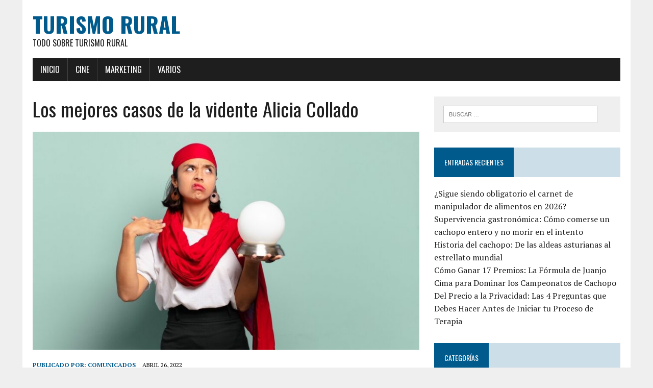

--- FILE ---
content_type: text/html; charset=UTF-8
request_url: https://redsocialturismorural.com/los-mejores-casos-de-la-vidente-alicia-collado/
body_size: 6030
content:
<!DOCTYPE html>
<html class="no-js" lang="es">
<head>
<meta charset="UTF-8">
<meta name="viewport" content="width=device-width, initial-scale=1.0">
<link rel="profile" href="https://gmpg.org/xfn/11" />
<link rel="pingback" href="https://redsocialturismorural.com/xmlrpc.php" />
<title>Los mejores casos de la vidente Alicia Collado &#8211; Turismo Rural</title>
<link rel='dns-prefetch' href='//fonts.googleapis.com' />
<link rel='dns-prefetch' href='//s.w.org' />
<link rel="alternate" type="application/rss+xml" title="Turismo Rural &raquo; Feed" href="https://redsocialturismorural.com/feed/" />
<link rel="alternate" type="application/rss+xml" title="Turismo Rural &raquo; Feed de los comentarios" href="https://redsocialturismorural.com/comments/feed/" />
<link rel="alternate" type="application/rss+xml" title="Turismo Rural &raquo; Comentario Los mejores casos de la vidente Alicia Collado del feed" href="https://redsocialturismorural.com/los-mejores-casos-de-la-vidente-alicia-collado/feed/" />
		<script type="text/javascript">
			window._wpemojiSettings = {"baseUrl":"https:\/\/s.w.org\/images\/core\/emoji\/12.0.0-1\/72x72\/","ext":".png","svgUrl":"https:\/\/s.w.org\/images\/core\/emoji\/12.0.0-1\/svg\/","svgExt":".svg","source":{"concatemoji":"https:\/\/redsocialturismorural.com\/wp-includes\/js\/wp-emoji-release.min.js?ver=5.4.18"}};
			/*! This file is auto-generated */
			!function(e,a,t){var n,r,o,i=a.createElement("canvas"),p=i.getContext&&i.getContext("2d");function s(e,t){var a=String.fromCharCode;p.clearRect(0,0,i.width,i.height),p.fillText(a.apply(this,e),0,0);e=i.toDataURL();return p.clearRect(0,0,i.width,i.height),p.fillText(a.apply(this,t),0,0),e===i.toDataURL()}function c(e){var t=a.createElement("script");t.src=e,t.defer=t.type="text/javascript",a.getElementsByTagName("head")[0].appendChild(t)}for(o=Array("flag","emoji"),t.supports={everything:!0,everythingExceptFlag:!0},r=0;r<o.length;r++)t.supports[o[r]]=function(e){if(!p||!p.fillText)return!1;switch(p.textBaseline="top",p.font="600 32px Arial",e){case"flag":return s([127987,65039,8205,9895,65039],[127987,65039,8203,9895,65039])?!1:!s([55356,56826,55356,56819],[55356,56826,8203,55356,56819])&&!s([55356,57332,56128,56423,56128,56418,56128,56421,56128,56430,56128,56423,56128,56447],[55356,57332,8203,56128,56423,8203,56128,56418,8203,56128,56421,8203,56128,56430,8203,56128,56423,8203,56128,56447]);case"emoji":return!s([55357,56424,55356,57342,8205,55358,56605,8205,55357,56424,55356,57340],[55357,56424,55356,57342,8203,55358,56605,8203,55357,56424,55356,57340])}return!1}(o[r]),t.supports.everything=t.supports.everything&&t.supports[o[r]],"flag"!==o[r]&&(t.supports.everythingExceptFlag=t.supports.everythingExceptFlag&&t.supports[o[r]]);t.supports.everythingExceptFlag=t.supports.everythingExceptFlag&&!t.supports.flag,t.DOMReady=!1,t.readyCallback=function(){t.DOMReady=!0},t.supports.everything||(n=function(){t.readyCallback()},a.addEventListener?(a.addEventListener("DOMContentLoaded",n,!1),e.addEventListener("load",n,!1)):(e.attachEvent("onload",n),a.attachEvent("onreadystatechange",function(){"complete"===a.readyState&&t.readyCallback()})),(n=t.source||{}).concatemoji?c(n.concatemoji):n.wpemoji&&n.twemoji&&(c(n.twemoji),c(n.wpemoji)))}(window,document,window._wpemojiSettings);
		</script>
		<style type="text/css">
img.wp-smiley,
img.emoji {
	display: inline !important;
	border: none !important;
	box-shadow: none !important;
	height: 1em !important;
	width: 1em !important;
	margin: 0 .07em !important;
	vertical-align: -0.1em !important;
	background: none !important;
	padding: 0 !important;
}
</style>
	<link rel='stylesheet' id='wp-block-library-css'  href='https://redsocialturismorural.com/wp-includes/css/dist/block-library/style.min.css?ver=5.4.18' type='text/css' media='all' />
<link rel='stylesheet' id='mh-google-fonts-css'  href='https://fonts.googleapis.com/css?family=Oswald:400,700,300|PT+Serif:400,400italic,700,700italic' type='text/css' media='all' />
<link rel='stylesheet' id='mh-font-awesome-css'  href='https://redsocialturismorural.com/wp-content/themes/mh-newsdesk-lite/includes/font-awesome.min.css' type='text/css' media='all' />
<link rel='stylesheet' id='mh-style-css'  href='https://redsocialturismorural.com/wp-content/themes/mh-newsdesk-lite/style.css?ver=5.4.18' type='text/css' media='all' />
<script type='text/javascript' src='https://redsocialturismorural.com/wp-includes/js/jquery/jquery.js?ver=1.12.4-wp'></script>
<script type='text/javascript' src='https://redsocialturismorural.com/wp-includes/js/jquery/jquery-migrate.min.js?ver=1.4.1'></script>
<script type='text/javascript' src='https://redsocialturismorural.com/wp-content/themes/mh-newsdesk-lite/js/scripts.js?ver=5.4.18'></script>
<link rel='https://api.w.org/' href='https://redsocialturismorural.com/wp-json/' />
<link rel="EditURI" type="application/rsd+xml" title="RSD" href="https://redsocialturismorural.com/xmlrpc.php?rsd" />
<link rel="wlwmanifest" type="application/wlwmanifest+xml" href="https://redsocialturismorural.com/wp-includes/wlwmanifest.xml" /> 
<link rel='prev' title='Visitar el lago Nahuel Huapi en Argentina: un tiempo y un lugar mágicos' href='https://redsocialturismorural.com/visitar-el-lago-nahuel-huapi-en-argentina-un-tiempo-y-un-lugar-magicos/' />
<link rel='next' title='Elementos para hacer un ritual de amor &#8211; Cómo disfrutar de una mejor relación' href='https://redsocialturismorural.com/elementos-para-hacer-un-ritual-de-amor-como-disfrutar-de-una-mejor-relacion/' />
<meta name="generator" content="WordPress 5.4.18" />
<link rel="canonical" href="https://redsocialturismorural.com/los-mejores-casos-de-la-vidente-alicia-collado/" />
<link rel='shortlink' href='https://redsocialturismorural.com/?p=481' />
<link rel="alternate" type="application/json+oembed" href="https://redsocialturismorural.com/wp-json/oembed/1.0/embed?url=https%3A%2F%2Fredsocialturismorural.com%2Flos-mejores-casos-de-la-vidente-alicia-collado%2F" />
<link rel="alternate" type="text/xml+oembed" href="https://redsocialturismorural.com/wp-json/oembed/1.0/embed?url=https%3A%2F%2Fredsocialturismorural.com%2Flos-mejores-casos-de-la-vidente-alicia-collado%2F&#038;format=xml" />
<!--[if lt IE 9]>
<script src="https://redsocialturismorural.com/wp-content/themes/mh-newsdesk-lite/js/css3-mediaqueries.js"></script>
<![endif]-->
</head>
<body data-rsssl=1 class="post-template-default single single-post postid-481 single-format-standard mh-right-sb">
<div id="mh-wrapper">
<header class="mh-header">
	<div class="header-wrap mh-clearfix">
		<a href="https://redsocialturismorural.com/" title="Turismo Rural" rel="home">
<div class="logo-wrap" role="banner">
<div class="logo">
<h1 class="logo-title">Turismo Rural</h1>
<h2 class="logo-tagline">Todo sobre turismo rural</h2>
</div>
</div>
</a>
	</div>
	<div class="header-menu mh-clearfix">
		<nav class="main-nav mh-clearfix">
			<div class="menu-menu-1-container"><ul id="menu-menu-1" class="menu"><li id="menu-item-6" class="menu-item menu-item-type-custom menu-item-object-custom menu-item-home menu-item-6"><a href="https://redsocialturismorural.com/">Inicio</a></li>
<li id="menu-item-72" class="menu-item menu-item-type-taxonomy menu-item-object-category menu-item-72"><a href="https://redsocialturismorural.com/category/cine/">Cine</a></li>
<li id="menu-item-73" class="menu-item menu-item-type-taxonomy menu-item-object-category menu-item-73"><a href="https://redsocialturismorural.com/category/marketing/">Marketing</a></li>
<li id="menu-item-74" class="menu-item menu-item-type-taxonomy menu-item-object-category menu-item-74"><a href="https://redsocialturismorural.com/category/varios/">Varios</a></li>
</ul></div>		</nav>
	</div>
</header><div class="mh-section mh-group">
	<div id="main-content" class="mh-content"><article id="post-481" class="post-481 post type-post status-publish format-standard has-post-thumbnail hentry category-esoterismo">
	<header class="entry-header mh-clearfix">
		<h1 class="entry-title">Los mejores casos de la vidente Alicia Collado</h1>
			</header>
	
<figure class="entry-thumbnail">
<img width="777" height="437" src="https://redsocialturismorural.com/wp-content/uploads/2022/04/mujer-latina-joven-que-siente-estresada-ansiosa-cansada-frustrada-tirando-cuello-camisa-luciendo-frustrada-problema_1194-197184-777x437.jpg" class="attachment-content-single size-content-single wp-post-image" alt="" srcset="https://redsocialturismorural.com/wp-content/uploads/2022/04/mujer-latina-joven-que-siente-estresada-ansiosa-cansada-frustrada-tirando-cuello-camisa-luciendo-frustrada-problema_1194-197184-777x437.jpg 777w, https://redsocialturismorural.com/wp-content/uploads/2022/04/mujer-latina-joven-que-siente-estresada-ansiosa-cansada-frustrada-tirando-cuello-camisa-luciendo-frustrada-problema_1194-197184-260x146.jpg 260w, https://redsocialturismorural.com/wp-content/uploads/2022/04/mujer-latina-joven-que-siente-estresada-ansiosa-cansada-frustrada-tirando-cuello-camisa-luciendo-frustrada-problema_1194-197184-120x67.jpg 120w" sizes="(max-width: 777px) 100vw, 777px" /></figure>
	<p class="entry-meta">
<span class="entry-meta-author vcard author">Publicado por: <a class="fn" href="https://redsocialturismorural.com/author/comunicados/">comunicados</a></span>
<span class="entry-meta-date updated">abril 26, 2022</span>
</p>
	<div class="entry-content mh-clearfix">
		
<p>¿Es usted un asistente personal, un personal shopper o simplemente una persona normal que puede ver más allá que los demás? ¿Y si pudieras ver lo que otros no pueden ver? Bueno, puede que seas una persona normal con un don que los demás no ven. Ya ves: La clarividencia o la clarisintencia es la capacidad de ver o conocer cosas que los demás no pueden ver. En otras palabras, puedes ver cosas que otras personas no pueden ver. Los mejores casos de la clarividente <a href="https://www.madridesnoticia.es/2022/04/alicia-collado-y-sus-amarres-de-amor-ponle-a-tus-pies/" target="_blank" rel="noreferrer noopener">Alicia Collado</a>.</p>



<h2><strong>¿Qué es la clarividencia?</strong></h2>



<p>La clarividencia es la capacidad de ver o saber cosas que otras personas no pueden ver. Es un talento natural que tienen muchas personas y puede utilizarse para ayudarte en tu vida diaria. Por ejemplo, si eres un asistente personal, la clarividencia puede ayudarte a comunicarte mejor con tus clientes. </p>



<p>También puede ver lo que están pensando y sintiendo, lo que puede ahorrarle tiempo y dinero. Además, la clarividencia puede utilizarse para predecir acontecimientos futuros. Por ejemplo, si estuviera intentando planificar una fiesta y no supiera de dónde vendrán los invitados, la clarividencia le permitiría saberlo y planificar en consecuencia.</p>



<h2><strong>¿Qué es un buen caso de clarividencia?</strong></h2>



<p>Hay algunos buenos casos de clarividencia de los que se ha informado. Un caso es el de Alicia Collado, que puede ver lo que otros no pueden ver. Otro caso es el de Jeanne Moreau, que podía ver a través de los pensamientos de la gente y era capaz de predecir el resultado de varios acontecimientos importantes de su vida. Algunas personas creen que la clarividencia es un don de los dioses y que debe concederse a quienes puedan utilizarla para el bien.</p>



<h2><strong>Cómo ser clarividente</strong></h2>



<p>Hay muchas maneras de convertirse en clarividente. Puedes leer sobre ello aquí, o puedes salir y probarlo tú mismo. Hay algunas cosas que necesitas para ser clarividente. Lo primero y más importante es tener una mente abierta y estar dispuesto a experimentar. En segundo lugar, también necesitas tener una fuerte intuición. En tercer lugar, y por último, debes tener buena vista.</p>



<h2><strong>Las 3 mejores maneras de entrenarse para ver con los otros sentidos</strong></h2>



<p>1. Toma una clase: Una de las mejores maneras de entrenar su capacidad de clarividencia es tomar una clase. Las clases pueden ayudarte a aprender sobre los diferentes sentidos y cómo funcionan en relación con la clarividencia. Esto te ayudará a desarrollar una mejor agudeza visual y una mejor clariaudiencia. </p>



<p>2. Utiliza cristales: Otra gran manera de entrenarse para ver con sus otros sentidos es usar cristales. Al usar cristales, mejorarás tu capacidad de clarividencia al aumentar tu visualización y clarividencia. </p>



<p>3. Utiliza las cartas del tarot: Por último, puedes utilizar las cartas del tarot como herramienta para las lecturas clarividentes. Al leer las cartas del tarot, aumentarás tu visualización y clarividencia, así como mejorarás tu capacidad clarividente.</p>



<h2><strong>Conclusión</strong></h2>



<p>La clarividencia es una habilidad natural que muchas personas tienen y hay muchos casos en los que la gente es capaz de ver eventos y personas futuras. Hay tres maneras de convertirse en clarividente, que son a través de las lecturas del tarot, las lecturas de clarividencia o incluso la mediumnidad. Es importante consultar con un profesional si quieres convertirte en clarividente ya que puede ser una habilidad difícil de aprender. Hay muchos casos diferentes de clarividencia Alicia Collado y depende de ti encontrar el adecuado para ti.</p>
	</div>
</article><nav class="post-nav-wrap" role="navigation">
<ul class="post-nav mh-clearfix">
<li class="post-nav-prev">
<a href="https://redsocialturismorural.com/visitar-el-lago-nahuel-huapi-en-argentina-un-tiempo-y-un-lugar-magicos/" rel="prev"><i class="fa fa-chevron-left"></i>Entrada anterior</a></li>
<li class="post-nav-next">
<a href="https://redsocialturismorural.com/elementos-para-hacer-un-ritual-de-amor-como-disfrutar-de-una-mejor-relacion/" rel="next">Entrada siguiente<i class="fa fa-chevron-right"></i></a></li>
</ul>
</nav>
<div class="comments-wrap">
<h4 class="comment-section-title"><span class="comment-count">Sé el primero en comentar</span> <span class="comment-count-more">en «Los mejores casos de la vidente Alicia Collado»</span></h4>
</div>
	<div id="respond" class="comment-respond">
		<h3 id="reply-title" class="comment-reply-title">Deja un comentario <small><a rel="nofollow" id="cancel-comment-reply-link" href="/los-mejores-casos-de-la-vidente-alicia-collado/#respond" style="display:none;">Cancelar la respuesta</a></small></h3><form action="https://redsocialturismorural.com/wp-comments-post.php" method="post" id="commentform" class="comment-form"><p class="comment-notes">Tu dirección de correo electrónico no será publicada.</p><p class="comment-form-comment"><label for="comment">Comentario</label><br/><textarea id="comment" name="comment" cols="45" rows="5" aria-required="true"></textarea></p><p class="comment-form-author"><label for="author">Nombre</label><span class="required">*</span><br/><input id="author" name="author" type="text" value="" size="30" aria-required='true' /></p>
<p class="comment-form-email"><label for="email">Correo electrónico</label><span class="required">*</span><br/><input id="email" name="email" type="text" value="" size="30" aria-required='true' /></p>
<p class="comment-form-url"><label for="url">Web</label><br/><input id="url" name="url" type="text" value="" size="30" /></p>
<p class="comment-form-cookies-consent"><input id="wp-comment-cookies-consent" name="wp-comment-cookies-consent" type="checkbox" value="yes" /><label for="wp-comment-cookies-consent">Guardar mi nombre, correo electrónico y web en este navegador para la próxima vez que haga un comentario.</label></p>
<p class="form-submit"><input name="submit" type="submit" id="submit" class="submit" value="Publicar el comentario" /> <input type='hidden' name='comment_post_ID' value='481' id='comment_post_ID' />
<input type='hidden' name='comment_parent' id='comment_parent' value='0' />
</p></form>	</div><!-- #respond -->
		</div>
	<aside class="mh-sidebar">
	<div id="search-2" class="sb-widget mh-clearfix widget_search"><form role="search" method="get" class="search-form" action="https://redsocialturismorural.com/">
				<label>
					<span class="screen-reader-text">Buscar:</span>
					<input type="search" class="search-field" placeholder="Buscar &hellip;" value="" name="s" />
				</label>
				<input type="submit" class="search-submit" value="Buscar" />
			</form></div>		<div id="recent-posts-2" class="sb-widget mh-clearfix widget_recent_entries">		<h4 class="widget-title"><span>Entradas recientes</span></h4>		<ul>
											<li>
					<a href="https://redsocialturismorural.com/sigue-siendo-obligatorio-el-carnet-de-manipulador-de-alimentos-en-2026/">¿Sigue siendo obligatorio el carnet de manipulador de alimentos en 2026?</a>
									</li>
											<li>
					<a href="https://redsocialturismorural.com/supervivencia-gastronomica-como-comerse-un-cachopo-entero-y-no-morir-en-el-intento/">Supervivencia gastronómica: Cómo comerse un cachopo entero y no morir en el intento</a>
									</li>
											<li>
					<a href="https://redsocialturismorural.com/historia-del-cachopo-de-las-aldeas-asturianas-al-estrellato-mundial/">Historia del cachopo: De las aldeas asturianas al estrellato mundial</a>
									</li>
											<li>
					<a href="https://redsocialturismorural.com/como-ganar-17-premios-la-formula-de-juanjo-cima-para-dominar-los-campeonatos-de-cachopo/">Cómo Ganar 17 Premios: La Fórmula de Juanjo Cima para Dominar los Campeonatos de Cachopo</a>
									</li>
											<li>
					<a href="https://redsocialturismorural.com/del-precio-a-la-privacidad-las-4-preguntas-que-debes-hacer-antes-de-iniciar-tu-proceso-de-terapia/">Del Precio a la Privacidad: Las 4 Preguntas que Debes Hacer Antes de Iniciar tu Proceso de Terapia</a>
									</li>
					</ul>
		</div><div id="categories-2" class="sb-widget mh-clearfix widget_categories"><h4 class="widget-title"><span>Categorías</span></h4>		<ul>
				<li class="cat-item cat-item-20"><a href="https://redsocialturismorural.com/category/belleza/">Belleza</a>
</li>
	<li class="cat-item cat-item-4"><a href="https://redsocialturismorural.com/category/cine/">Cine</a>
</li>
	<li class="cat-item cat-item-9"><a href="https://redsocialturismorural.com/category/economia/">Economía</a>
</li>
	<li class="cat-item cat-item-21"><a href="https://redsocialturismorural.com/category/educacion/">Educacion</a>
</li>
	<li class="cat-item cat-item-18"><a href="https://redsocialturismorural.com/category/esoterismo/">Esoterismo</a>
</li>
	<li class="cat-item cat-item-15"><a href="https://redsocialturismorural.com/category/hogar/">Hogar</a>
</li>
	<li class="cat-item cat-item-6"><a href="https://redsocialturismorural.com/category/marketing/">Marketing</a>
</li>
	<li class="cat-item cat-item-11"><a href="https://redsocialturismorural.com/category/moda/">Moda</a>
</li>
	<li class="cat-item cat-item-17"><a href="https://redsocialturismorural.com/category/motor/">Motor</a>
</li>
	<li class="cat-item cat-item-10"><a href="https://redsocialturismorural.com/category/salud/">Salud</a>
</li>
	<li class="cat-item cat-item-16"><a href="https://redsocialturismorural.com/category/seguridad/">Seguridad</a>
</li>
	<li class="cat-item cat-item-19"><a href="https://redsocialturismorural.com/category/seguros/">Seguros</a>
</li>
	<li class="cat-item cat-item-8"><a href="https://redsocialturismorural.com/category/tarot/">Tarot</a>
</li>
	<li class="cat-item cat-item-22"><a href="https://redsocialturismorural.com/category/tecnologia/">Tecnología</a>
</li>
	<li class="cat-item cat-item-1"><a href="https://redsocialturismorural.com/category/uncategorized/">Uncategorized</a>
</li>
	<li class="cat-item cat-item-3"><a href="https://redsocialturismorural.com/category/varios/">Varios</a>
</li>
	<li class="cat-item cat-item-14"><a href="https://redsocialturismorural.com/category/viaje/">Viaje</a>
</li>
	<li class="cat-item cat-item-13"><a href="https://redsocialturismorural.com/category/videncia/">videncia</a>
</li>
		</ul>
			</div></aside></div>
</div>
<footer class="mh-footer">
	<div class="wrapper-inner">
		<p class="copyright">Copyright 2026 | MH Newsdesk Lite por <a href="https://www.mhthemes.com/" rel="nofollow">MH Themes</a></p>
	</div>
</footer>
<script type='text/javascript' src='https://redsocialturismorural.com/wp-includes/js/comment-reply.min.js?ver=5.4.18'></script>
<script type='text/javascript' src='https://redsocialturismorural.com/wp-includes/js/wp-embed.min.js?ver=5.4.18'></script>
</body>
</html>